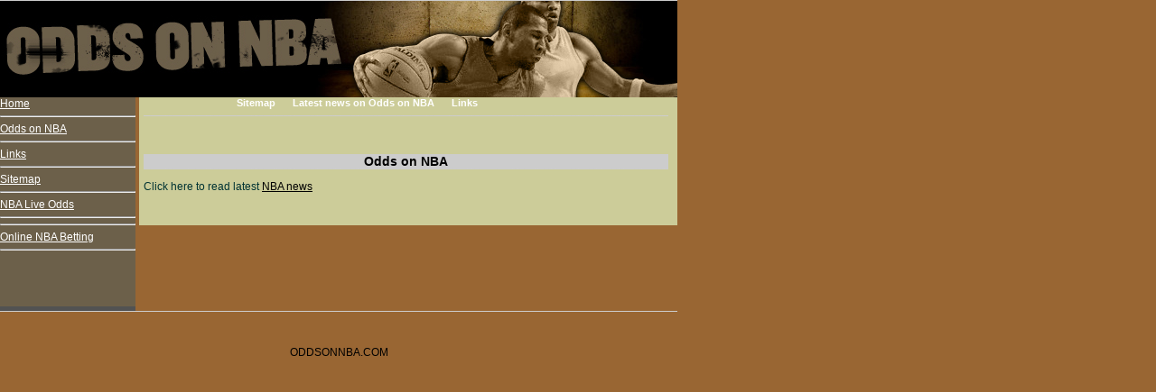

--- FILE ---
content_type: text/html; charset=UTF-8
request_url: http://oddsonnba.com/odds-on-nba-nba-east-finals-game-5-boston-at-orlando-9923.htm
body_size: 1916
content:
 
<!-- CONTENT 9923 -->

<!DOCTYPE html PUBLIC "-//W3C//DTD XHTML 1.0 Transitional//EN" "http://www.w3.org/TR/xhtml1/DTD/xhtml1-transitional.dtd">
<html xmlns="http://www.w3.org/1999/xhtml">
<head>
<meta http-equiv="Content-Type" content="text/html; charset=iso-8859-1" >
<title></title>
<meta name="description" content="" >
<meta name="keywords" content="" >
<link rel="stylesheet" type="text/css" href="/oddsonnba_com_ffox.css" />
</head>
<body>
<div align="center"><h1 style="font-size:10px; margin:0px;"></h1></div>
    <div class="bannerimage">
<img src="oddsonnba.com.jpg">
    </div>
    <div class="navbg">
  	<div id="navcontainer">
		<ul>
		<li><a href="http://oddsonnba.com/sitemap.htm">Sitemap</a></li>
		<li><a href="http://oddsonnba.com/news.htm">Latest news on Odds on NBA</a></li>
		<li><a href="http://oddsonnba.com/links.htm">Links</a></li>
		</ul>
	</div>
	</div>
  	
	<div class="leftcolumn">
	<a href="http://oddsonnba.com">Home</a><hr >
	<a href="http://oddsonnba.com">Odds on NBA</a><hr >
	<a href="http://oddsonnba.com/links.htm">Links</a><hr >
    <a href="http://oddsonnba.com/sitemap.htm">Sitemap</a><hr >
	<a href="http://oddsonnba.com/nba-betting-lines.htm">NBA Live Odds</a><hr>
	
<hr>
					
	<a href='https://www.google.com/search?q=NBA+sportsbook.eu+book'>Online NBA Betting</a><hr>
	<br><center></center><br>
	<br><center></center><br>
  </div>
    <div class="rightcolumn">
    <h1></h1>
    <div>
		
		<br />
		<br><center></center><br>
	</div>
    <h1>Odds on NBA</h1>
    <p>Click here to read latest <a href='/news.htm'>NBA news</a></p>
	<center></center><br>
    </div>
  
  <div class="footer">
	<br>
	<br>
	<center>
	ODDSONNBA.COM</center> </div>
</div>

<script src="http://www.google-analytics.com/urchin.js" type="text/javascript"></script>
<script type="text/javascript">
_uacct = "UA-3526613-1";
urchinTracker();
</script>

</body>
</html>



--- FILE ---
content_type: text/css
request_url: http://oddsonnba.com/oddsonnba_com_ffox.css
body_size: 2146
content:
img{border:0px;}
body {
    width:750px;
	margin-left: 0px;
	margin-top: 0px;
	margin-right: 0px;
	margin-bottom: 0px;
	background-color: #996633
}
body,td,th {
font-family:Verdana, Arial, Helvetica, sans-serif;
	font-size: 12px;
	color:#996633;
}
.bannerimage {
	background-image:url(/oddsonnba.jpg);
	background-repeat:no-repeat;
	height:107px;
	width:749px;
	float:left;
}
h1 {
	font-size: 14px;
	font-family:Arial, Helvetica, sans-serif;
	font-weight:bold;
	color: #000000;
	background-color:#cccccc;
	width:100%;
	border-bottom: thin dashed #CCCCCC;
	text-align:center;
	margin:0;
	padding:0;
}
h2 {
	font-size: 12px;
	font-weight:bold;
	color:#996633;
	margin:2;
	padding:0;
}
.mainbody {
	width:750px;
	border-left:thick #000066 solid;
	border-right:thick #000066 solid;
	background-color: #FFFFCC;
	position:absolute;
	margin-left:40px;
	margin-right:40px;
	}
#navcontainer ul
{
	margin: 0;
	padding-top: 0px;
	list-style-type: none;
	text-align: center;
	font-family: arial;
	font-size: 11px;
	height: 40px;
	padding-top:8px;
}

#navcontainer ul li { display: inline; }

#navcontainer ul li a
{
text-decoration: none;
padding-right: 8px;
padding-bottom: 0px;
padding-left: 8px;
padding-top:8px;
color: #FFFFFF;
font-weight:bold;
width: 100%;
height: 33px;
}

#navcontainer ul li a:hover
{
color: #FFFFFF;
width: 100%;
height:33px;
}
.leftcolumn {
	width:150px;
	float:left;
	margin:0px;
	background-color:#6c604a;
	padding-bottom:0px;
	border-bottom:thick inset #525252;
	}
.rightcolumn {
	width:581px;
	float:right;
	background-color: #CCCC99;
	padding-left:5px;
	padding-right:10px;
	padding-bottom:10px;
	padding-top:20px;
	color:#003333;
	}
.nav2 {
	width:100px;
	height:20px;
	border-left:thin solid #CCCCCC;
	border-top:thin solid #CCCCCC;
	color:#000000;
	padding-top:7px
	}
.rightcolumn a {
	font-family:Verdana, Arial, Helvetica, sans-serif;
	font-size: 12px;
	color: #000000;
}
.leftcolumn a {
	width:100px;
	height:20px;
	color:#FFFFFF;
	padding-top:7px
	}
.footer {
	width:750px;
	height:30px;
	text-align:center;
	border-top:thin solid #CCCCCC;
	float:left;
	padding-top:10px;
	color:#000000
	}
.footer a {
color:#000000;
}
